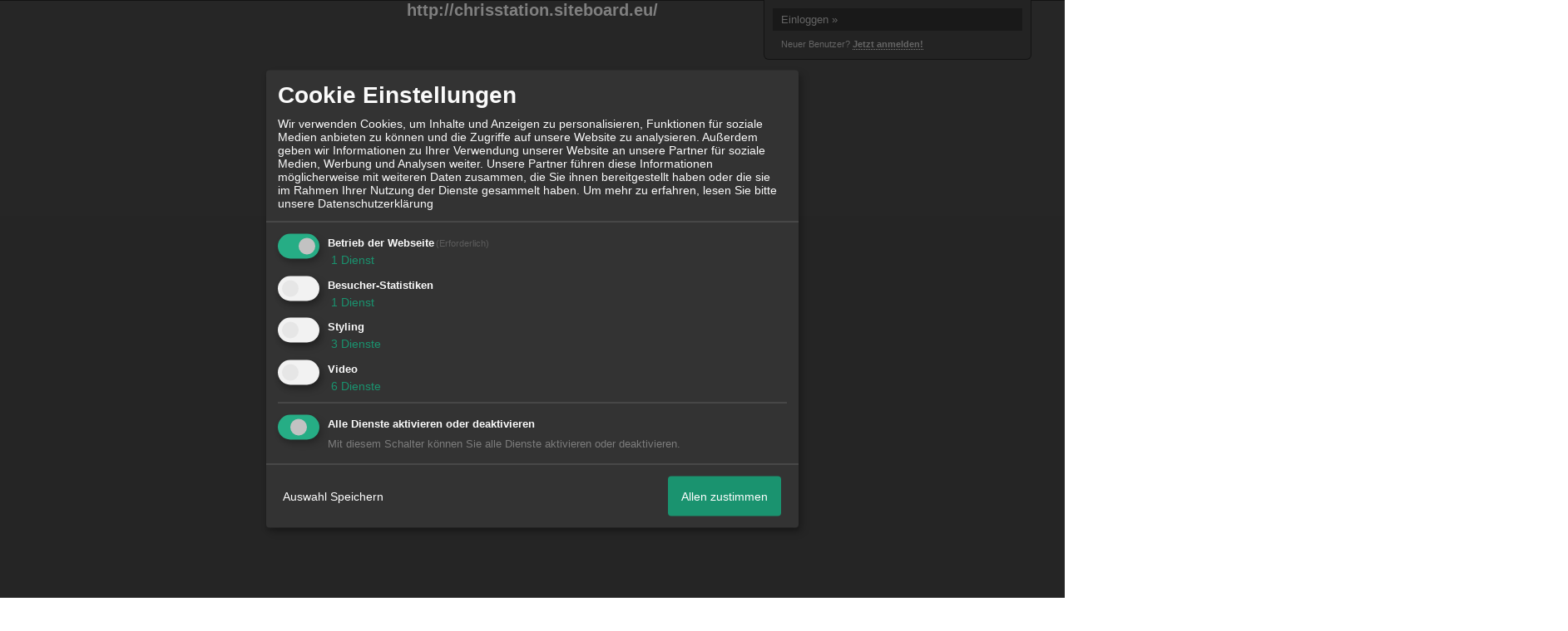

--- FILE ---
content_type: text/html; charset=iso-8859-1
request_url: http://chrisstation.siteboard.eu/f2081-ChrisStation-Part-Update-all-Mixes-Edit-Tracks-Reworks-Mashup-Remixes-Part.html
body_size: 16263
content:
<!DOCTYPE html>

<html xmlns="http://www.w3.org/1999/xhtml" xmlns:fb="http://www.facebook.com/2008/fbml" xml:lang="de" lang="de">
<head>

<meta property="xobor:tid" content="144"/>
<meta name="description" content="Trance • Uplifting Trance • Vocaltrance • Emotiontrance •  Hard Trance • Tech Trance • Balearic Trance • Progressive Trance • Psytrance • Tech Trance • Techno • Acid • Acid House • House • Electro • Dance • Live Set&acute;s • Radio&acute;s • Dj Set&acute;s • Mixe&acute;s" />

<meta charset="utf-8">
<meta http-equiv="Content-Style-Type" content="text/css" />
<meta name="robots" content="INDEX,FOLLOW" />
<link rel="stylesheet" type="text/css" href="style764-tglobal-144-global-1.css" />
<link rel="alternate" type="application/rss+xml" title="ChrisStation •  http://chrisstation.siteboard.eu/  •   PageForum for Mixe´s • Remixe´s • Edit´s • Mashup´s," href="feed/all.rss" />
<title>..&#128163;..ChrisStation----Part-3---- Update all Mixes - Edit Tracks - Reworks - Mashup - Remixes ----Part-3-----..&#128163;..</title>


<script type="text/javascript" src="//img.homepagemodules.de/ds/static/jquery/min/jquery-1.7.1.min.js"></script>

<script type="text/javascript" src="plugin764.js"></script>
<script>
var xobor_plugin_default_configs = {
libjs: {
jqueryui: '//img.homepagemodules.de/ds/static/jquery/ui/jquery-ui-1.8.5.custom.js'
},
libcss: {
jqueryui: '//img.homepagemodules.de/ds/static/jquery/css/ui-lightness/jquery-ui-1.8.5.custom.css'
}
};
</script>

<script type="text/Javascript" src="script764.js"></script>
<script type="text/Javascript" src="business764.js"></script>
<meta property="og:title" content="ChrisStation •  http://chrisstation.siteboard.eu/  •   PageForum for Mixe´s • Remixe´s • Edit´s • Mashup´s,"/> <meta property="og:type" content="article"/><meta property="og:image" content="https://img.homepagemodules.de/screens2/?width=440&height=320&scale=0.25&url=http://chrisstation.siteboard.eu/f2081-ChrisStation-Part-Update-all-Mixes-Edit-Tracks-Reworks-Mashup-Remixes-Part.html"/><link rel="image_src" href="https://img.homepagemodules.de/screens2/?width=440&height=320&scale=0.25&url=http://chrisstation.siteboard.eu/f2081-ChrisStation-Part-Update-all-Mixes-Edit-Tracks-Reworks-Mashup-Remixes-Part.html" /><meta property="og:url" content="http://chrisstation.siteboard.eu/f2081-ChrisStation-Part-Update-all-Mixes-Edit-Tracks-Reworks-Mashup-Remixes-Part.html"/><meta property="og:site_name" content="ChrisStation •  http://chrisstation.siteboard.eu/  •   PageForum for Mixe´s • Remixe´s • Edit´s • Mashup´s,"/>
            <script>  if(typeof(custom_klaro_services) === "undefined"){var custom_klaro_services = [];}</script> 
            <script type="text/javascript">var klaroCustom = {
getAnalyticsPlaceholder: function () {
switch (getLanguageCode()) {
case "de":
return '<div style="padding: 2em 0;" style="padding: 2em 0;" class="analytics-placeholder">Bitte <a href="" onclick="klaro.show(klaroConfig);return false;" style="text-decoration: underline;">aktivieren</a> Sie Cookies, um analytics zu erlauben.</div>';
case "en":
return '<div style="padding: 2em 0;" style="padding: 2em 0;" class="analytics-placeholder">Please <a href="" onclick="klaro.show(klaroConfig);return false;" style="text-decoration: underline;">activate</a> cookies to allow analytics.</div>';
case "fr":
return '<div style="padding: 2em 0;" class="analytics-placeholder">Please <a href="" onclick="klaro.show(klaroConfig);return false;" style="text-decoration: underline;">activate</a> cookies to allow analytics.</div>';
case "it":
return '<div style="padding: 2em 0;" class="analytics-placeholder">Please <a href="" onclick="klaro.show(klaroConfig);return false;" style="text-decoration: underline;">activate</a> cookies to allow analytics.</div>';
case "cn":
return '<div style="padding: 2em 0;" class="analytics-placeholder">Please <a href="" onclick="klaro.show(klaroConfig);return false;" style="text-decoration: underline;">activate</a> cookies to allow analytics.</div>';
case "zh":
return '<div style="padding: 2em 0;" class="analytics-placeholder">Please <a href="" onclick="klaro.show(klaroConfig);return false;" style="text-decoration: underline;">activate</a> cookies to allow analytics.</div>';
}
},
getVideoPlaceholder: function () {
switch (getLanguageCode()) {
case "de":
return '<div style="padding: 2em 0;" class="video-placeholder">Bitte <a href="" onclick="klaro.show(klaroConfig);return false;" style="text-decoration: underline;">aktivieren</a> Sie Cookies, um das Video anzuzeigen.</div>';
case "en":
return '<div style="padding: 2em 0;" class="video-placeholder">Please <a href="" onclick="klaro.show(klaroConfig);return false;" style="text-decoration: underline;">activate</a> cookies to show videos.</div>';
case "fr":
return '<div style="padding: 2em 0;" class="video-placeholder">Veuillez <a href="" onclick="klaro.show(klaroConfig);return false;" style="text-decoration: underline;">activer</a> les cookies pour voir la vidÃ©o.</div>';
case "it":
return '<div style="padding: 2em 0;" class="video-placeholder">Please <a href="" onclick="klaro.show(klaroConfig);return false;" style="text-decoration: underline;">activate</a> cookies to show videos.</div>';
case "cn":
return '<div style="padding: 2em 0;" class="video-placeholder">Please <a href="" onclick="klaro.show(klaroConfig);return false;" style="text-decoration: underline;">activate</a> cookies to show videos.</div>';
case "zh":
return '<div style="padding: 2em 0;" class="video-placeholder">Please <a href="" onclick="klaro.show(klaroConfig);return false;" style="text-decoration: underline;">activate</a> cookies to show videos.</div>';
}
},
getMapPlaceholder: function () {
switch (getLanguageCode()) {
case "de":
return '<div style="padding: 2em 0;" class="map-placeholder">Bitte <a href="" onclick="klaro.show(klaroConfig);return false;" style="text-decoration: underline;">aktivieren</a> Sie Cookies, um die Karte anzuzeigen.</div>';
case "en":
return '<div style="padding: 2em 0;" class="map-placeholder">Please <a href="" onclick="klaro.show(klaroConfig);return false;" style="text-decoration: underline;">activate</a> cookies to show the map.</div>';
case "fr":
return '<div style="padding: 2em 0;" class="map-placeholder">Veuillez <a href="" onclick="klaro.show(klaroConfig);return false;" style="text-decoration: underline;">activer</a> les cookies pour afficher la carte.</div>';
case "it":
return '<div style="padding: 2em 0;" class="map-placeholder">Please <a href="" onclick="klaro.show(klaroConfig);return false;" style="text-decoration: underline;">activate</a> cookies to show the map.</div>';
case "cn":
return '<div style="padding: 2em 0;" class="map-placeholder">Please <a href="" onclick="klaro.show(klaroConfig);return false;" style="text-decoration: underline;">activate</a> cookies to show the map.</div>';
case "zh":
return '<div style="padding: 2em 0;" class="map-placeholder">Please <a href="" onclick="klaro.show(klaroConfig);return false;" style="text-decoration: underline;">activate</a> cookies to show the map.</div>';
}
},
getRecaptchaPlaceholder: function () {
return '<div style="padding: 2em 0;" class="recaptcha-placeholder">Für die Anmeldung wird in diesem Forum Google reCAPTCHA benötigt. Bitte <a href="" onclick="klaro.show(klaroConfig);return false;" style="text-decoration: underline;">aktivieren</a> Sie Cookies, um das Captcha zu laden.</div>';
}
};
var partnerhtml = "Klicken Sie auf einen Partner-Link, um die jeweiligen Datenschutzinformationen zu öffnen<br>";
var consentvendors = [{"title":"Google","url":"https:\/\/www.google.com\/policies\/technologies\/partner-sites\/"},{"title":"Aarki","url":"http:\/\/corp.aarki.com\/privacy"},{"title":"Adacado","url":"https:\/\/www.adacado.com\/privacy-policy-april-25-2018\/"},{"title":"Adara Media","url":"https:\/\/adara.com\/2018\/04\/10\/adara-gdpr-faq\/"},{"title":"ADEX","url":"http:\/\/theadex.com"},{"title":"Adform","url":"https:\/\/site.adform.com\/uncategorized\/product-and-services-privacy-policy\/"},{"title":"Adikteev","url":"https:\/\/www.adikteev.com\/eu\/privacy\/"},{"title":"AdLedge","url":"https:\/\/adledge.com\/data-privacy\/"},{"title":"Adloox","url":"http:\/\/adloox.com\/disclaimer"},{"title":"Adludio","url":"https:\/\/www.adludio.com\/terms-conditions\/"},{"title":"AdMaxim","url":"http:\/\/www.admaxim.com\/admaxim-privacy-policy\/"},{"title":"Admedo","url":"https:\/\/www.admedo.com\/privacy-policy"},{"title":"Admetrics","url":"https:\/\/admetrics.io\/en\/privacy_policy\/"},{"title":"Adobe Advertising Cloud","url":"https:\/\/www.adobe.com\/privacy\/general-data-protection-regulation.html"},{"title":"AdTriba","url":"https:\/\/privacy.adtriba.com\/"},{"title":"advanced STORE GmbH","url":"https:\/\/www.ad4mat.com\/en\/privacy\/"},{"title":"Adventori","url":"https:\/\/www.adventori.com\/fr\/avec-nous\/mentions-legales\/"},{"title":"advolution.control","url":"http:\/\/advolution.de\/privacy.php"},{"title":"affilinet","url":"https:\/\/www.affili.net\/uk\/footeritem\/privacy-policy"},{"title":"Akamai","url":"http:\/\/www.akamai.com\/compliance\/privacy"},{"title":"Amazon","url":"https:\/\/www.amazon.co.uk\/gp\/help\/customer\/display.html?nodeId=201909010"},{"title":"Amobee","url":"https:\/\/www.amobee.com\/trust\/privacy-guidelines"},{"title":"Analights","url":"https:\/\/analights.com\/docs\/analights-consent-to-the-processing-of-personal-data-en.pdf"},{"title":"AppLovin Corp.","url":"https:\/\/www.applovin.com\/privacy"},{"title":"AppNexus (Xandr) Inc","url":"https:\/\/www.xandr.com\/privacy\/"},{"title":"Arrivalist","url":"https:\/\/www.arrivalist.com\/privacy#gdpr"},{"title":"AudienceProject","url":"https:\/\/privacy.audienceproject.com\/"},{"title":"Aunica","url":"https:\/\/aunica.com\/privacy-policy\/"},{"title":"Avocet","url":"http:\/\/avocet.io\/privacy-portal"},{"title":"Bannerflow","url":"https:\/\/www.bannerflow.com\/privacy"},{"title":"Batch Media","url":"https:\/\/theadex.com\/privacy-opt-out\/"},{"title":"BDSK Handels GmbH &amp; Co. KG","url":"https:\/\/www.xxxlutz.de\/c\/privacy"},{"title":"Beeswax","url":"https:\/\/www.beeswax.com\/privacy.html"},{"title":"Betgenius","url":"https:\/\/ssl.connextra.com\/resources\/Connextra\/privacy-policy\/index-v2.html"},{"title":"Blismedia","url":"https:\/\/blis.com\/privacy\/"},{"title":"Bombora","url":"http:\/\/bombora.com\/privacy"},{"title":"Booking.com","url":"https:\/\/www.booking.com\/content\/privacy.en-gb.html"},{"title":"C3 Metrics","url":"https:\/\/c3metrics.com\/privacy"},{"title":"Cablato","url":"https:\/\/cablato.com\/privacy-policy\/"},{"title":"Celtra","url":"https:\/\/www.celtra.com\/privacy-policy\/"},{"title":"Centro","url":"http:\/\/privacy.centro.net\/"},{"title":"Cint","url":"https:\/\/www.cint.com\/participant-privacy-notice\/"},{"title":"Clinch","url":"https:\/\/clinch.co\/pages\/privacy.html"},{"title":"Cloud Technologies","url":"http:\/\/green.erne.co\/assets\/PolicyCT.pdf"},{"title":"Cloudflare","url":"https:\/\/www.cloudflare.com\/security-policy\/"},{"title":"Commanders Act","url":"https:\/\/www.commandersact.com\/en\/privacy\/"},{"title":"comScore","url":"https:\/\/www.comscore.com\/About-comScore\/Privacy-Policy"},{"title":"Crimtan","url":"https:\/\/crimtan.com\/privacy-ctl\/"},{"title":"Criteo","url":"https:\/\/www.criteo.com\/privacy"},{"title":"CUBED","url":"http:\/\/cubed.ai\/privacy-policy\/gdpr\/"},{"title":"DataXu","url":"https:\/\/docs.roku.com\/published\/userprivacypolicy\/en\/gb"},{"title":"Delta Projects","url":"http:\/\/www.deltaprojects.com\/data-collection-policy\/"},{"title":"Demandbase","url":"https:\/\/www.demandbase.com\/privacy-policy\/"},{"title":"DENTSU","url":"http:\/\/www.dentsu.co.jp\/terms\/data_policy.html"},{"title":"Dentsu Aegis Network","url":"http:\/\/www.dentsu.com\/termsofuse\/data_policy.html"},{"title":"Digiseg","url":"http:\/\/www.digiseg.io\/GDPR\/"},{"title":"DMA Institute","url":"https:\/\/www.dma-institute.com\/privacy-compliancy\/"},{"title":"DoubleVerify","url":"https:\/\/www.doubleverify.com\/privacy\/"},{"title":"Dstillery","url":"https:\/\/dstillery.com\/privacy-policy\/"},{"title":"Dynata","url":"https:\/\/www.opinionoutpost.co.uk\/en-gb\/policies\/privacy"},{"title":"EASYmedia","url":"https:\/\/www.rvty.net\/gdpr"},{"title":"eBay","url":"https:\/\/www.ebay.com\/help\/policies\/member-behaviour-policies\/user-privacy-notice-privacy-policy?id=4260#section12"},{"title":"ebuilders","url":"https:\/\/www.mediamonks.com\/privacy-notice"},{"title":"Effinity","url":"https:\/\/www.effiliation.com\/politique-confidentialite.html"},{"title":"emetriq","url":"https:\/\/www.emetriq.com\/datenschutz\/"},{"title":"Ensighten","url":"https:\/\/www.ensighten.com\/privacy-policy\/"},{"title":"Epsilon","url":"https:\/\/www.conversantmedia.eu\/legal\/privacy-policy"},{"title":"Essens","url":"https:\/\/essens.no\/privacy-policy\/"},{"title":"Evidon","url":"https:\/\/www.crownpeak.com\/privacy"},{"title":"Exactag","url":"https:\/\/www.exactag.com\/en\/data-privacy"},{"title":"Exponential","url":"http:\/\/exponential.com\/privacy\/"},{"title":"Facebook","url":"https:\/\/www.facebook.com\/about\/privacy\/update"},{"title":"Flashtalking","url":"http:\/\/www.flashtalking.com\/first-party-ad-serving\/"},{"title":"Fractional Media","url":"https:\/\/www.fractionalmedia.com\/privacy-policy"},{"title":"FUSIO BY S4M","url":"http:\/\/www.s4m.io\/privacy-policy\/"},{"title":"Gemius","url":"https:\/\/www.gemius.com\/cookie-policy.html"},{"title":"GfK","url":"https:\/\/sensic.net\/"},{"title":"GP One","url":"http:\/\/www.gsi-one.org\/templates\/gsi\/en\/files\/privacy_policy.pdf"},{"title":"GroupM","url":"https:\/\/www.greenhousegroup.com\/nl\/privacy-statement"},{"title":"gskinner","url":"https:\/\/createjs.com\/legal\/privacy.html"},{"title":"Haensel AMS","url":"https:\/\/haensel-ams.com\/data-privacy\/"},{"title":"Havas Media France - DBi","url":"https:\/\/www.havasgroup.com\/data-protection-policy\/"},{"title":"hurra.com","url":"http:\/\/www.hurra.com\/impressum"},{"title":"IBM","url":"https:\/\/www.ibm.com\/customer-engagement\/digital-marketing\/gdpr"},{"title":"Ignition One","url":"https:\/\/www.ignitionone.com\/privacy-policy\/gdpr-subject-access-requests\/"},{"title":"Impact","url":"https:\/\/impact.com\/privacy-policy\/"},{"title":"Index Exchange","url":"http:\/\/www.indexexchange.com\/privacy\/"},{"title":"Infectious Media","url":"https:\/\/impressiondesk.com\/"},{"title":"Innovid","url":"http:\/\/www.innovid.com\/privacy-policy"},{"title":"Integral Ad Science","url":"http:\/\/www.integralads.com\/privacy-policy"},{"title":"intelliAd","url":"https:\/\/www.intelliad.de\/datenschutz"},{"title":"Interpublic Group","url":"https:\/\/www.interpublic.com\/privacy-notice"},{"title":"IPONWEB","url":"http:\/\/www.bidswitch.com\/privacy-policy\/"},{"title":"Jivox","url":"http:\/\/www.jivox.com\/privacy\/"},{"title":"Kantar","url":"https:\/\/www.kantarmedia.com\/global\/privacy-statement"},{"title":"Kochava","url":"https:\/\/www.kochava.com\/support-privacy\/"},{"title":"LifeStreet","url":"http:\/\/www.lifestreet.com\/privacy"},{"title":"Liftoff","url":"https:\/\/liftoff.io\/privacy-policy\/"},{"title":"LiveRamp","url":"https:\/\/liveramp.com\/service-privacy-policy\/"},{"title":"Localsensor","url":"https:\/\/www.localsensor.com\/privacy.html"},{"title":"LoopMe","url":"https:\/\/loopme.com\/privacy\/"},{"title":"Lotame","url":"https:\/\/www.lotame.com\/about-lotame\/privacy\/"},{"title":"Macromill group","url":"https:\/\/www.metrixlab.com\/privacy-statement\/"},{"title":"MainADV","url":"http:\/\/www.mainad.com\/privacy-policy"},{"title":"Manage.com","url":"https:\/\/www.manage.com\/privacy-policy\/"},{"title":"Marketing Science Consulting Group, Inc.","url":"http:\/\/mktsci.com\/privacy_policy.htm"},{"title":"MediaMath","url":"http:\/\/www.mediamath.com\/privacy-policy\/"},{"title":"Meetrics","url":"https:\/\/www.meetrics.com\/en\/data-privacy\/"},{"title":"MindTake Research","url":"https:\/\/www.mindtake.com\/en\/reppublika-privacy-policy"},{"title":"Mobitrans","url":"http:\/\/www.mobitrans.net\/privacy-policy\/"},{"title":"Mobpro","url":"http:\/\/mobpro.com\/privacy.html"},{"title":"Moloco Ads","url":"http:\/\/www.molocoads.com\/private-policy.html"},{"title":"MSI-ACI","url":"http:\/\/site.msi-aci.com\/Home\/FlexTrackPrivacy"},{"title":"Nano Interactive","url":"http:\/\/www.nanointeractive.com\/privacy"},{"title":"Navegg","url":"https:\/\/www.navegg.com\/en\/privacy-policy\/"},{"title":"Neodata Group","url":"https:\/\/www.neodatagroup.com\/en\/security-policy"},{"title":"NEORY GmbH","url":"https:\/\/www.neory.com\/privacy.html"},{"title":"Netflix","url":"http:\/\/www.netflix.com\/google-3PAS-info"},{"title":"Netquest","url":"https:\/\/www.nicequest.com\/us\/privacy"},{"title":"Neural.ONE","url":"https:\/\/web.neural.one\/privacy-policy\/"},{"title":"Neustar","url":"https:\/\/www.home.neustar\/privacy"},{"title":"NextRoll, Inc.","url":"https:\/\/www.nextroll.com\/privacy"},{"title":"Nielsen","url":"https:\/\/www.nielsen.com\/us\/en\/legal\/privacy-statement\/digital-measurement\/"},{"title":"numberly","url":"https:\/\/numberly.com\/en\/privacy\/"},{"title":"Objective Partners","url":"https:\/\/www.objectivepartners.com\/cookie-policy-and-privacy-statement\/"},{"title":"Omnicom Media Group","url":"https:\/\/www.omnicommediagroup.com\/disclaimer.htm"},{"title":"On Device Research","url":"https:\/\/ondeviceresearch.com\/GDPR"},{"title":"OneTag","url":"https:\/\/www.onetag.net\/privacy\/"},{"title":"OpenX Technologies","url":"https:\/\/www.openx.com\/legal\/privacy-policy\/"},{"title":"Optomaton","url":"http:\/\/optomaton.com\/privacy.html"},{"title":"Oracle Data Cloud","url":"https:\/\/www.oracle.com\/legal\/privacy\/marketing-cloud-data-cloud-privacy-policy.html"},{"title":"OTTO","url":"https:\/\/www.otto.de\/shoppages\/service\/datenschutz"},{"title":"PERMODO","url":"http:\/\/permodo.com\/de\/privacy.html"},{"title":"Pixalate","url":"http:\/\/www.pixalate.com\/privacypolicy\/"},{"title":"Platform161","url":"https:\/\/platform161.com\/cookie-and-privacy-policy\/"},{"title":"Protected Media","url":"http:\/\/www.protected.media\/privacy-policy\/"},{"title":"Publicis Media","url":"https:\/\/www.publicismedia.de\/datenschutz\/"},{"title":"PubMatic","url":"https:\/\/pubmatic.com\/legal\/privacy-policy\/"},{"title":"PulsePoint","url":"https:\/\/www.pulsepoint.com\/privacy-policy"},{"title":"Quantcast","url":"https:\/\/www.quantcast.com\/privacy\/"},{"title":"Rackspace","url":"http:\/\/www.rackspace.com\/gdpr"},{"title":"Rakuten Marketing","url":"https:\/\/rakutenadvertising.com\/legal-notices\/services-privacy-policy\/"},{"title":"Relay42","url":"https:\/\/relay42.com\/privacy"},{"title":"Remerge","url":"http:\/\/remerge.io\/privacy-policy.html"},{"title":"Resolution Media","url":"https:\/\/www.nonstoppartner.net"},{"title":"Resonate","url":"https:\/\/www.resonate.com\/privacy-policy\/"},{"title":"RevJet","url":"https:\/\/www.revjet.com\/privacy"},{"title":"Roq.ad","url":"https:\/\/www.roq.ad\/privacy-policy"},{"title":"RTB House","url":"https:\/\/www.rtbhouse.com\/privacy-center\/services-privacy-policy\/"},{"title":"Rubicon Project","url":"https:\/\/rubiconproject.com\/rubicon-project-advertising-technology-privacy-policy\/"},{"title":"Salesforce DMP","url":"https:\/\/www.salesforce.com\/company\/privacy\/"},{"title":"Scenestealer","url":"https:\/\/scenestealer.co.uk\/privacy-policy\/"},{"title":"Scoota","url":"https:\/\/www.scoota.com\/privacy"},{"title":"Seenthis","url":"https:\/\/seenthis.co\/privacy-notice-2018-04-18.pdf"},{"title":"Semasio GmbH","url":"https:\/\/www.semasio.com\/privacy"},{"title":"SFR","url":"http:\/\/www.sfr.fr\/securite-confidentialite.html"},{"title":"Sift Media","url":"https:\/\/www.sift.co\/privacy"},{"title":"Simpli.fi","url":"https:\/\/simpli.fi\/simpli-fi-services-privacy-policy\/"},{"title":"Sizmek","url":"https:\/\/www.sizmek.com\/privacy-policy\/"},{"title":"Smaato","url":"https:\/\/www.smaato.com\/privacy\/"},{"title":"Smadex","url":"http:\/\/smadex.com\/end-user-privacy-policy\/"},{"title":"Smart","url":"http:\/\/smartadserver.com\/company\/privacy-policy\/"},{"title":"Smartology","url":"https:\/\/www.smartology.net\/privacy-policy\/"},{"title":"Sojern","url":"https:\/\/www.sojern.com\/privacy\/product-privacy-policy\/"},{"title":"Solocal","url":"https:\/\/client.adhslx.com\/privacy.html"},{"title":"Sovrn","url":"https:\/\/www.sovrn.com\/privacy-policy\/"},{"title":"Spotad","url":"http:\/\/www.spotad.co\/privacy-policy\/"},{"title":"SpotX","url":"https:\/\/www.spotx.tv\/privacy-policy\/"},{"title":"STR\u00d6ER SSP GmbH","url":"https:\/\/www.stroeer.de\/fileadmin\/de\/Konvergenz_und_Konzepte\/Daten_und_Technologien\/Stroeer_SSP\/Downloads\/Datenschutz_Stroeer_SSP.pdf"},{"title":"TabMo","url":"http:\/\/static.tabmo.io.s3.amazonaws.com\/privacy-policy\/index.html"},{"title":"Taboola","url":"https:\/\/www.taboola.com\/privacy-policy"},{"title":"TACTIC\u2122 Real-Time Marketing","url":"http:\/\/tacticrealtime.com\/privacy\/"},{"title":"Teads","url":"https:\/\/teads.tv\/privacy-policy\/"},{"title":"TEEMO","url":"https:\/\/teemo.co\/fr\/confidentialite\/"},{"title":"The Trade Desk","url":"https:\/\/www.thetradedesk.com\/general\/privacy-policy"},{"title":"Tradedoubler AB","url":"http:\/\/www.tradedoubler.com\/en\/privacy-policy\/"},{"title":"travel audience \u2013 An Amadeus Company","url":"https:\/\/travelaudience.com\/product-privacy-policy\/"},{"title":"Travel Data Collective","url":"https:\/\/www.yieldr.com\/privacy\/"},{"title":"TreSensa","url":"http:\/\/tresensa.com\/eu-privacy\/index.html"},{"title":"TripleLift","url":"https:\/\/triplelift.com\/privacy\/"},{"title":"TruEffect","url":"https:\/\/trueffect.com\/privacy-policy\/"},{"title":"TrustArc","url":"https:\/\/www.trustarc.com\/privacy-policy\/"},{"title":"UnrulyX","url":"https:\/\/unruly.co\/legal\/gdpr\/"},{"title":"usemax (Emego GmbH)","url":"http:\/\/www.usemax.de\/?l=privacy"},{"title":"Verizon Media","url":"https:\/\/www.verizonmedia.com\/policies\/ie\/en\/verizonmedia\/privacy\/index.html"},{"title":"Videology","url":"https:\/\/videologygroup.com\/en\/privacy-policy\/"},{"title":"Vimeo","url":"https:\/\/vimeo.com\/cookie_policy"},{"title":"Virtual Minds","url":"https:\/\/virtualminds.de\/datenschutz\/"},{"title":"Vodafone GmbH","url":"https:\/\/www.vodafone.de\/unternehmen\/datenschutz-privatsphaere.html"},{"title":"Waystack","url":"https:\/\/www.wayfair.com\/customerservice\/general_info.php#privacy"},{"title":"Weborama","url":"https:\/\/weborama.com\/en\/weborama-privacy-commitment\/"},{"title":"White Ops","url":"https:\/\/www.whiteops.com\/privacy"},{"title":"Widespace","url":"https:\/\/www.widespace.com\/legal\/privacy-policy-notice\/"},{"title":"Wizaly","url":"https:\/\/www.wizaly.com\/terms-of-use#privacy-policy"},{"title":"ZMS","url":"https:\/\/zms.zalando.com\/#"}];
var klaro_init_done = 0;
var klaro_init_counter = 0;
for(i in consentvendors){
var v = consentvendors[i];
var vlink = "<a href='"+v.url+"' target='_blank'>"+v.title+"</a>";
partnerhtml = partnerhtml + "\n" + vlink;
}

var klaroConfig = {
version: 1,
elementID: 'klaro',
cookieName: 'xobklaro',
cookieExpiresAfterDays: 365,
htmlTexts: true,
hideDeclineAll : true,
privacyPolicy: './datenschutz.html',
poweredBy: 'https://www.xobor.de',
disablePoweredBy: true,
default: false,
mustConsent: 1,
lang: 'de',
acceptAll: true,
close: "schließen",
translations: {
de: {
acceptSelected: 'Auswahl Speichern',
acceptAll: 'Allen zustimmen',
declineAll: 'Alle Dienste aktivieren oder deaktivieren',
app: {
toggleAll: {
title: 'Alle aktivieren / deaktivieren',
description: 'Nutzen Sie diesen Schalter um alle optionalen Anwendungen entweder zu aktivieren, oder wieder zu deaktivieren'
}
},
consentModal: {
title : "Cookie Einstellungen",
description: 'Wir verwenden Cookies, um Inhalte und Anzeigen zu personalisieren, Funktionen für soziale Medien anbieten zu können und die Zugriffe auf unsere Website zu analysieren. Außerdem geben wir Informationen zu Ihrer Verwendung unserer Website an unsere Partner für soziale Medien, Werbung und Analysen weiter. Unsere Partner führen diese Informationen möglicherweise mit weiteren Daten zusammen, die Sie ihnen bereitgestellt haben oder die sie im Rahmen Ihrer Nutzung der Dienste gesammelt haben.',
privacyPolicy: {
text: 'Weitere Informationen finden Sie in unseren <a href="./datenschutz.html">Datenschutzbestimmungen</a>',
name: "Datenschutzerklärung"
},
},
consentNotice: {
changeDescription: "Seit Ihrem letzten Besuch gab es Änderungen, bitte erneuern Sie Ihre Zustimmung.",
description: "Hallo! Könnten wir bitte einige zusätzliche Dienste für {purposes} aktivieren? Sie können Ihre Zustimmung später jederzeit ändern oder zurückziehen.",
imprint: {
name: "Impressum"
},
learnMore: "Lassen Sie mich wählen",
privacyPolicy: {
name: "Datenschutzerklärung"
},
testing: "Testmodus!"
},
contextualConsent: {
acceptAlways: "Immer",
acceptOnce: "Ja",
description: "Möchten Sie von {title} bereitgestellte externe Inhalte laden?"
},
decline: "Ich lehne ab",
ok: "Das ist ok",
poweredBy: 'Konfiguration ansehen',
privacyPolicy: {
name: "Datenschutzerklärung",
text: "Um mehr zu erfahren, lesen Sie bitte unsere Datenschutzerklärung"
},
purposeItem: {
service: "Dienst",
services: "Dienste"
},
required: {
title: 'Erforderlich',
description: 'Für den Betrieb der Webseite erforderliche Cookies (z.B. für den Login)'
},
googleanalytics: {
title: 'Google Analytics',
description: 'Analyisiert die Webseitennutzung und Statistiken (anonymisiert).',
},
matomo: {
title: 'Matomo Analytics',
description: 'Analyisiert die Webseitennutzung und Statistiken (anonymisiert, lokal gehostet).',
},
video: {
description: 'Eingebettete Videos abspielen (daylimotion/vimeo/youtube)',
},
facebook: {
description: 'Facebook Like Api',
},
twitter: {
description: 'X widget integration',
},
googlemaps: {
title: 'Google Maps',
description: 'Eingebettete Karten von Google anzeigen',
},
gfonts: {
title: 'Google Web Fonts',
description: 'Schriftarten von Google laden.',
},
purposes: {
required: 'Betrieb der Webseite',
analytics: 'Besucher-Statistiken',
security: 'Sicherheit',
advertising: 'Anzeigen von Werbung',
styling: 'Styling',
video: 'Video',
googlemaps: 'Google Maps',
},
ebay : {
description: 'Ebay Links mit Produktinformationen versehen',
},
amazon : {
description: 'Amazon Links mit Produktinformationen versehen',
},
recaptcha : {
'title' : 'Google reCAPTCHA',
'description' : 'Sie bestätigen und nehmen zur Kenntnis, dass die Funktionsweise der reCAPTCHA API darauf beruht, dass Hardware- und Softwareinformationen, z. B. Geräte- und Anwendungsdaten, erhoben und zu Analysezwecken an Google gesendet werden',
},
save: "Speichern",
service: {
disableAll: {
description: "Mit diesem Schalter können Sie alle Dienste aktivieren oder deaktivieren.",
title: "Alle Dienste aktivieren oder deaktivieren"
},
optOut: {
description: "Diese Dienste werden standardmäßig geladen (Sie können sich jedoch abmelden)",
title: "(Opt-out)"
},
purpose: "Dienst",
purposes: "Dienste",
required: {
description: "Für den Betrieb der Webseite erforderliche Cookies (z.B. für den Login)",
title: "(Erforderlich)"
}
}
},
},
// This is a list of third-party apps that Klaro will manage for you.
services: [
// The apps will appear in the modal in the same order as defined here.
{
name: 'required',
purposes: ['required'],
default: true,
required: true
},

{
name: 'googleanalytics',
purposes: ['analytics'],
callback: function (consent, app) {
if (consent === true) {
/* Load Analytics */
} else {
/* Block Analytics */
}
}
},

{
name: 'twitter',
purposes: ['styling'],
callback: function(consent, service) {
// This is an example callback function.
if(consent == "true"){
try{initTwitterApi();}catch(e){}
}
},
},

{
name: 'facebook',
purposes: ['styling'],
callback: function(consent, service) {
// This is an example callback function.
},
},

{
name: 'youtube',
title: 'Youtube',
purposes: ['video'],
callback: function (consent, app) {
if (consent === true) {
var el = document.getElementsByClassName('youtube-placeholder');
for (var i = 0; i < el.length; i++) {
(el[i].style.display = 'none');
}
var el = document.getElementsByClassName('youtube-hidden');
for (var i = 0; i < el.length; i++) {
(el[i].style.display = 'block');
}
}
},
},
{
name: 'googlevideo',
title: 'googlevideo',
purposes: ['video'],
callback: function (consent, app) {
if (consent === true) {
var el = document.getElementsByClassName('googlevideo-placeholder');
for (var i = 0; i < el.length; i++) {
(el[i].style.display = 'none');
}
var el = document.getElementsByClassName('googlevideo-hidden');
for (var i = 0; i < el.length; i++) {
(el[i].style.display = 'block');
}
}
}
},
{
name: 'vimeo',
title: 'vimeo',
purposes: ['video'],
callback: function (consent, app) {
if (consent === true) {
var el = document.getElementsByClassName('vimeo-placeholder');
for (var i = 0; i < el.length; i++) {
(el[i].style.display = 'none');
}
var el = document.getElementsByClassName('vimeo-hidden');
for (var i = 0; i < el.length; i++) {
(el[i].style.display = 'block');
}
}
}
},
{
name: 'dailymotion',
title: 'dailymotion',
purposes: ['video'],
callback: function (consent, app) {
if (consent === true) {
var el = document.getElementsByClassName('dailymotion-placeholder');
for (var i = 0; i < el.length; i++) {
(el[i].style.display = 'none');
}
var el = document.getElementsByClassName('dailymotion-hidden');
for (var i = 0; i < el.length; i++) {
(el[i].style.display = 'block');
}
}
}
},
{
name: 'myvideo',
title: 'myvideo',
purposes: ['video'],
callback: function (consent, app) {
if (consent === true) {
var el = document.getElementsByClassName('myvideo-placeholder');
for (var i = 0; i < el.length; i++) {
(el[i].style.display = 'none');
}
var el = document.getElementsByClassName('myvideo-hidden');
for (var i = 0; i < el.length; i++) {
(el[i].style.display = 'block');
}
}
}
},
{
name: 'clipfish',
title: 'clipfish',
purposes: ['video'],
callback: function (consent, app) {
if (consent === true) {
var el = document.getElementsByClassName('clipfish-placeholder');
for (var i = 0; i < el.length; i++) {
(el[i].style.display = 'none');
}
var el = document.getElementsByClassName('clipfish-hidden');
for (var i = 0; i < el.length; i++) {
(el[i].style.display = 'block');
}
}
}
},

{
name: 'googlemaps',
purposes: ['styling'],
callback: function (consent, app) {
/*
if (consent === true) {
var el = document.getElementsByClassName('map-placeholder');
for (var i = 0; i < el.length; i++) {
(el[i].style.display = 'none');
}
var el = document.getElementsByClassName('map-hidden');
for (var i = 0; i < el.length; i++) {
(el[i].style.display = 'block');
}
}*/
}
},

],
callback: function(consent, service) {
if(consent == true){
/*console.log('User consent for service ' + service.name + ' given');*/
}
if(!klaro_init_done){
klaro_init_counter++;
if(service.name == "personalizedads"){
var npa = (consent == true) ? "0" : "1";
(adsbygoogle = window.adsbygoogle || []).requestNonPersonalizedAds = npa;
(adsbygoogle = window.adsbygoogle || []).pauseAdRequests=0;
}

if(service.name == "googleanalytics"){
if(consent == true) {
var _gaq = _gaq || [];
_gaq.push(['_setAccount', 'UA-1183247-10']);
_gaq.push(['_setDomainName', 'none']);
_gaq.push(['_setAllowLinker', true]);
_gaq.push(['_gat._anonymizeIp']);
_gaq.push(['_gat._forceSSL']);
_gaq.push(['_setCustomVar',2,'template','144',2]);
_gaq.push(['_trackPageview']);
try {
if (FB && FB.Event && FB.Event.subscribe) {
FB.Event.subscribe('edge.create', function(targetUrl) {
_gaq.push(['_trackSocial', 'facebook', 'like', targetUrl]);
});
}
} catch(e) {}
(function() {
var ga = document.createElement('script'); ga.type = 'text/javascript'; ga.async = true;
ga.src = 'https://ssl.google-analytics.com/ga.js';
var s = document.getElementsByTagName('script')[0]; s.parentNode.insertBefore(ga, s);
})();
}
}

if(klaro_init_counter == klaroConfig.services.length){
klaro_init_done = true;
console.log('Klaro init done');
}
}
},
};
getLanguageCode = function () {
return "de"
};
klaroConfig.lang = getLanguageCode();
var klaroWatcher = {
'update' : function(obj, name, data){
if(name === "saveConsents"){
console.log("UPDATE",obj, name, data);
var pads = 0
try{pads = data.consents.personalizedads;}catch(e){}
$.post("/ajax/handler.php?method=updateconsent",{'consents':data.consents,'personalizedads':pads},function(res){console.log(res)});
}
}
};
</script>
            <script type="text/javascript" src="js/cookieconsent.js?764"></script>            
            <style>#klaroAdPartners a{display:block;}.cm-footer-buttons .cm-btn{background: none !important;} .cm-footer-buttons .cm-btn-accept-all{background-color: #1a936f !important; padding: 1rem !important;    background-color: var(--green1, #1a936f) !important;}.cookie-modal li{float:none !important;}</style>
</head>
<body >
<!-- Load Facebook SDK for JavaScript -->
<div id="fb-root"></div>
<script type="text/plain" data-type="text/javascript" data-name="facebook">
window.fbAsyncInit = function() {
FB.init({

xfbml : true,
version : 'v2.7'
});
};
(function(d, s, id){
var js, fjs = d.getElementsByTagName(s)[0];
if (d.getElementById(id)) {return;}
js = d.createElement(s); js.id = id;
js.src = "//connect.facebook.net/de_DE/sdk.js";
fjs.parentNode.insertBefore(js, fjs);
}(document, 'script', 'facebook-jssdk'));
</script>
<style>.fb_iframe_widget_lift{z-index:1000 !important;}</style>

<div class="wrap" id="obere_leiste">

<div class="topnavigation_wrap">
</div>

<div class="header">

<div class="login_box">
<a href="./login.php?goto=%2Ff2081-ChrisStation-Part-Update-all-Mixes-Edit-Tracks-Reworks-Mashup-Remixes-Part.html" class="header_login">Einloggen »</a>
<div style="margin-top: 6px; margin-left: 10px;"><small style="font-size: 11px !important;">Neuer Benutzer? <a href="./anmeldung.php?goto=%2Ff2081-ChrisStation-Part-Update-all-Mixes-Edit-Tracks-Reworks-Mashup-Remixes-Part.html"><strong>Jetzt anmelden!</strong></a></small></div>
</div>
<div class="spacer">
<div class="usercontent">

<div id="forumlogo">
<div class="logotext"><h2>http://chrisstation.siteboard.eu/</h2></div>
</div>
<style>
#thelogo{padding:5px;vertical-align: middle;} #forumlogo{text-align:center; max-width:; margin:0px 5px;} .logotext{vertical-align: middle;}
.logotext{display:inline-block;}
</style>
<iframe width="1885" height="1100" src="https://www.youtube.com/embed/H9z9u66exZY" frameborder="0" allow="accelerometer; autoplay; clipboard-write; encrypted-media; gyroscope; picture-in-picture" allowfullscreen></iframe>



<iframe width="1885" height="680" src="https://www.youtube.com/embed/Zbit6cFVOaw?start=38" frameborder="0" allow="accelerometer; autoplay; encrypted-media; gyroscope; picture-in-picture" allowfullscreen></iframe>



<iframe width="1885" height="315" src="https://www.youtube.com/embed/zR8LVZr2NXk" frameborder="0" allowfullscreen></iframe>

<iframe width="1885" height="1100" src="https://www.youtube.com/embed/gKBU3DFHRm4" frameborder="0" allow="accelerometer; autoplay; encrypted-media; gyroscope; picture-in-picture" allowfullscreen></iframe>

<iframe scrolling="no" id="hearthis_at_track_3014239" width="99%" height="150" src="https://hearthis.at/embed/3014239/transparent_black/?hcolor=&color=&style=2&block_size=2&block_space=1&background=1&waveform=0&cover=0&autoplay=0&css=" frameborder="0" allowtransparency></iframe>

<iframe scrolling="no" id="hearthis_at_track_2966451" width="99%" height="150" src="https://hearthis.at/embed/2966451/transparent_black/?hcolor=&color=&style=2&block_size=2&block_space=1&background=1&waveform=0&cover=0&autoplay=0&css=" frameborder="0" allowtransparency></iframe>

<iframe scrolling="no" id="hearthis_at_track_3759393" width="99%" height="150" src="https://hearthis.at/embed/3759393/transparent_black/?hcolor=&color=&style=2&block_size=2&block_space=1&background=1&waveform=0&cover=0&autoplay=0&css=" frameborder="0" allowtransparency></iframe>

<iframe width="1885" height="950" src="https://www.youtube.com/embed/NITPt7UbKfE" frameborder="0" allow="accelerometer; autoplay; encrypted-media; gyroscope; picture-in-picture" allowfullscreen></iframe>

<iframe scrolling="no" id="hearthis_at_track_3011488" width="99%" height="150" src="https://hearthis.at/embed/3011488/transparent_black/?hcolor=&color=&style=2&block_size=2&block_space=1&background=1&waveform=0&cover=0&autoplay=0&css=" frameborder="0" allowtransparency></iframe>

<iframe scrolling="no" id="hearthis_at_track_5162790" width="99%" height="150" src="https://app.hearthis.at/embed/5162790/transparent_black/?hcolor=&color=&style=2&block_size=2&block_space=1&background=1&waveform=0&cover=0&autoplay=0&css=" frameborder="0" allowtransparency></iframe>

<iframe width="1885" height="1000" src="https://www.youtube.com/embed/rYXrx5fPK9g?start=1928" frameborder="0" allow="accelerometer; autoplay; encrypted-media; gyroscope; picture-in-picture" allowfullscreen></iframe>

<iframe scrolling="no" id="hearthis_at_track_4244931" width="99%" height="150" src="https://hearthis.at/embed/4244931/transparent_black/?hcolor=&color=&style=2&block_size=2&block_space=1&background=1&waveform=0&cover=0&autoplay=0&css=" frameborder="0" allowtransparency></iframe>

<iframe scrolling="no" id="hearthis_at_track_4219216" width="99%" height="150" src="https://hearthis.at/embed/4219216/transparent_black/?hcolor=&color=&style=2&block_size=2&block_space=1&background=1&waveform=0&cover=0&autoplay=0&css=" frameborder="0" allowtransparency></iframe>

<iframe scrolling="no" id="hearthis_at_track_5454887" width="99%" height="150" src="https://app.hearthis.at/embed/5454887/transparent_black/?hcolor=&color=&style=2&block_size=2&block_space=1&background=1&waveform=0&cover=0&autoplay=0&css=" frameborder="0" allowtransparency></iframe>

<iframe scrolling="no" id="hearthis_at_track_11623599" width="99%" height="150" src="https://app.hearthis.at/embed/11623599/transparent_black/?hcolor=&color=&style=2&block_size=2&block_space=1&background=1&waveform=0&cover=0&autoplay=0&css=" frameborder="0" allowtransparency></iframe>

<iframe scrolling="no" id="hearthis_at_track_5933783" width="99%" height="150" src="https://app.hearthis.at/embed/5933783/transparent_black/?hcolor=&color=&style=2&block_size=2&block_space=1&background=1&waveform=0&cover=0&autoplay=0&css=" frameborder="0" allowtransparency></iframe>

</div>
<div id="navigation" class="navigation_wrap">
<ul class="navigation">


<li id="link_index" class="menu_item" style="padding:0px 0px;" >
<a href="./" >

<span style="padding:0px 6px;">Forum Übersicht</span>
</a>
</li>

<li id="link_login" class="menu_item" style="padding:0px 0px;" >
<a href="login.php" >

<span style="padding:0px 6px;">Login</span>
</a>
</li>

<li id="link_register" class="menu_item" style="padding:0px 0px;" >
<a href="anmeldung.php" >

<span style="padding:0px 6px;">Registrieren</span>
</a>
</li>

<li id="link_blog" class="menu_item" style="padding:0px 0px;" >
<a href="blog.html" >

<span style="padding:0px 6px;">Forums-Blog</span>
</a>
</li>

<li id="link_calendar" class="menu_item" style="padding:0px 0px;" >
<a href="calendar.php" >

<span style="padding:0px 6px;">Kalender</span>
</a>

</li>

<li class="searchli">
<form method="get" id="hpmsearchform" action="./search.php" name="hpmsearchform">
<table>
<tr>
<td style="width: 105px; vertical-align: middle;">
<input type="hidden" name="zeit" value="9999" />
<input type="hidden" name="s" value="2" />
<input type="hidden" name="forum" value="0" />
<input type="text" value="Suche..." onfocus="if(this.value == 'Suche...'){this.value='';}" onblur="if(this.value == ''){this.value='Suche...';}" id="search" name="suchen" style="width: 100px;" />
</td>
<td style="vertical-align: middle; padding-left: 5px;">
<input type="submit" value="" id='headerSearchSubmit' />
</td>
</tr>
</table>
</form>
</li>
</ul>
<div class="clear"></div>
</div>
</div>
<div class="clear"></div>
</div>
<script type="text/javascript">
shownews = false;
outnews = false;
$('#search').click(function() {
if($(this).val() == 'Suche...') {$(this).val('');}})
.blur(function() {
if($(this).val() == '') {$(this).val('Suche...');}});
function newsblink() {
$el_list = $('.blinker');
$.each($el_list, function(index, value) {
if($(this).css('visibility') == 'visible')
{$(this).css('visibility', 'hidden'); }
else
{ $(this).css('visibility', 'visible'); }
});
}
var topnavHeight = $('#topnavigation-ul').outerHeight();
topnavHeight = topnavHeight + 2;
topnavHeight = topnavHeight + 'px'

$('#global-news-box-wrap').css('top', topnavHeight);
$('#global-news-li, #global-news-box-wrap').mouseenter(function() {
try {clearTimeout(linkout);} catch(err) {}
if(!shownews) { $('#global-news-box-wrap').fadeIn(400); shownews = true;}
else { $('#global-news-box-wrap').show();} });
$('#global-news-li').mouseleave(function() {linkout = setTimeout("$('#global-news-box-wrap').hide();", 200);});
$('#global-news-box-wrap').mouseenter(function() {try { clearTimeout(linkout);} catch(err) {} $('#global-news-box-wrap').show(); });
$('#global-news-box-wrap').mouseleave(function() {$('#global-news-box-wrap').hide();});
w = $('#navigation').innerWidth()-17;
$('.usercontent img').css('maxWidth',w);
try{window.addEventListener("resize", headerRez);}catch(e){}</script>

</div>

<table class="container">
<tr>

<td class="main ">
<div class="content page_forum">
<div class="spacer20">

<script>
            var tuserID = 0;
            var xoborPluginData = {};
            var xoborDynamic = [];
            
                //////////////////////////////////////////////////////////////////////
                /* Loading config-, meta- and global-data from:  xblb */
                //////////////////////////////////////////////////////////////////////
                try {
                    var xstatic_xblbmeta = jQuery.parseJSON('{"xblb":{"confVars":{"doslideshow":true,"doslideshow_string":"5,1,2,4","doslideshow_boolean":true,"slideshowtimeout":"0"}}}'); 
                    jQuery.extend(xoborPluginData, xstatic_xblbmeta);
                } catch(e) {
                    console.log("Plugin Data Error",e);
                }
                //////////////////////////////////////////////////////////////////////
                //////////////////////////////////////////////////////////////////////
                
                </script> <script src="/js/advertisement.js"></script> <script> if (typeof jQuery === "undefined") { var jq = document.createElement('script'); jq.type = 'text/javascript'; jq.src = '//img.homepagemodules.de/ds/static/jquery/min/jquery-1.7.1.min.js'; document.getElementsByTagName('head')[0].appendChild(jq); } dfghd04eddf8ad532960db92947b0387c3da5(); function dfghd04eddf8ad532960db92947b0387c3da5() { if (typeof jQuery !== "undefined") { var dfg89w4f = false; var adcdata = {}; try {if(noabp){dfg89w4f = false;} else {dfg89w4f = true;}} catch(e) {dfg89w4f = true} if (dfg89w4f === false) { adcdata["action"] = "gooduser"; } else { adcdata["action"] = "baduser"; } if (adcdata["action"]) { $.ajax({ url: "/ajax/handler.php?method=atrapuser", type: "POST", cache: false, data: JSON.stringify(adcdata), success: function(response) { } }); } } else { window.setTimeout("dfghd04eddf8ad532960db92947b0387c3da5()", 500); } } </script> 
<div id="breadcrumbs">
<span><img src="http://files.homepagemodules.de/b2001010/a_750_0c1d25e4.png" /><strong>ChrisStation •  http://chrisstation.siteboard.eu/  •   PageForum for Mixe´s • Remixe´s • Edit´s • Mashup´s,</strong></span>

»

<a href="./#category2064">ChrisStation all Edit Tracks - Rmx - Reworks - Mashup - New Update - http://chrisstation.siteboard.eu/</a>

»

<strong>..&#128163;..ChrisStation----Part-3---- Update all Mixes - Edit Tracks - Reworks - Mashup - Remixes ----Part-3-----..&#128163;..</strong>

</div><div class="clear"></div>

<a href="new.php?forum=2081" class="button" onclick="hpm_newDialogCentered('new.php?forum=2081', '800'); return false;">Neues Thema erstellen</a>

<div class="clear"></div>

<div class="options" id="foptions" style="float:right">

<div class="foptions2">
<div id="foptions_link2" class="clickfoptions"><small>Forum durchsuchen <img src="http://img.homepagemodules.de/ds/cached/svg-object_navsub-color1_ffffff-color2_ffffff-color3_FFF.png" /></small>
<div class="foptions_list_flist" id="foptions_extend2">
<div style="padding: 6px;">
<small style="font-weight: bold;">Suche in diesem Forum</small>
<form name="hpmsubsearchform" action="./search.php" method="GET">
<input type="hidden" value="9999" name="zeit" />
<input type="hidden" value="2" name="s" />
<input type="hidden" value="2081" name="inforum" />
<input type="text" name="suchen" autocomplete="off" class="submenu_input" id="submenu_search_input" />
<input type="submit" class="button submenu_button" value="suchen" />
</form>
</div>
</div>
</div>
</div>
<div class="foptions3 finfo" style="display:none;" onclick="window.location='foruminfo.php?forum=2081'">
<img src="http://files.homepagemodules.de/b2001010/a_1112_8efd40f2.png" alt="options" style="vertical-align: middle; margin-right: 3px; border: none;"><small>Forum Information</small>
</div>
<div class="foptions1">
<div id="foptions_link">
<small>Als gelesen markieren <img src="http://img.homepagemodules.de/ds/cached/svg-object_navsub-color1_ffffff-color2_ffffff-color3_FFF.png" /></small>
<div class="foptions_list" id="foptions_extend">
<a href="foruminfo.php?forum=2081&option=markread"><small>Dieses Forum</small></a>
<a href="foruminfo.php?option=markallread"><small>Alle Foren</small></a>
</div>
</div>
</div>
</div>

<div class="clear"></div>

<div class="box">
<div class="boxheader">

<table>
<tr>
<td class="fnew"></td>
<td class="fdesc fdetail"><strong>Betreff</strong></td>
<td class="fposts"><strong>Antworten / Neu</strong></td>
<td class="fstat"><strong>Letzter Beitrag</strong></td>
</tr>
</table>

</div>
<div class="boxcontent">

<ul class="view_table noimage forum scnd canhov">

<li class="attention  t_row"  id="t_2937">

<table>
<tr>
<td class="fnew">

<a href="t2937f2081-DanceMix-Vol-mixed-by-ChrisStation.html"><img class="statimg" src="http://img.homepagemodules.de/ds/static/threadicons/hestia/sticky_read.gif" title="Keine neuen Beiträge! Sie haben in diesem Thema keinen Beitrag geschrieben" border="0"> <!--es gibt kein pinned/closed bild erstmal immer so...-->
</a>
</td>
<td class="fdesc fdetail">
<a href="t2937f2081-DanceMix-Vol-mixed-by-ChrisStation.html" class="blocklink threadlink">

<img src="http://files.homepagemodules.de/b2001010/a_894_6a39ab11.png" alt="{[forum_sticky]}"/>

<strong>DanceMix Vol5 - (mixed by ChrisStation)</strong></a>

<small>
Erstellt von: 
<a href="#no_permission_userprofile"><small >ChrisStation</small></a>
, 14.10.2014 18:32
</small>
</td>
<td class="fposts">
<strong>0</strong>
</td>
<td class="fstat">
<small class="fstat">
<a href="t2937f2081-DanceMix-Vol-mixed-by-ChrisStation.html#msg3415" class="fstattime"><img src="http://files.homepagemodules.de/b2001010/a_1111_15d80383.png" alt="datum" /><small>14.10.2014 18:32</small></a><br/>
<img src="http://files.homepagemodules.de/b2001010/a_648.png" alt="von" /> 
<a href="#no_permission_userprofile"><span >ChrisStation</span></a>
 &bull; Zugriffe: 344 
</small>
</td>
</tr>
</table>
</li>

<li class="attention  t_row"  id="t_2935">

<table>
<tr>
<td class="fnew">

<a href="t2935f2081-DanceMix-Vol-mixed-by-ChrisStation.html"><img class="statimg" src="http://img.homepagemodules.de/ds/static/threadicons/hestia/sticky_read.gif" title="Keine neuen Beiträge! Sie haben in diesem Thema keinen Beitrag geschrieben" border="0"> <!--es gibt kein pinned/closed bild erstmal immer so...-->
</a>
</td>
<td class="fdesc fdetail">
<a href="t2935f2081-DanceMix-Vol-mixed-by-ChrisStation.html" class="blocklink threadlink">

<img src="http://files.homepagemodules.de/b2001010/a_894_6a39ab11.png" alt="{[forum_sticky]}"/>

<strong>DanceMix Vol4 - (mixed by ChrisStation)</strong></a>

<small>
Erstellt von: 
<a href="#no_permission_userprofile"><small >ChrisStation</small></a>
, 14.10.2014 18:22
</small>
</td>
<td class="fposts">
<strong>0</strong>
</td>
<td class="fstat">
<small class="fstat">
<a href="t2935f2081-DanceMix-Vol-mixed-by-ChrisStation.html#msg3413" class="fstattime"><img src="http://files.homepagemodules.de/b2001010/a_1111_15d80383.png" alt="datum" /><small>14.10.2014 18:22</small></a><br/>
<img src="http://files.homepagemodules.de/b2001010/a_648.png" alt="von" /> 
<a href="#no_permission_userprofile"><span >ChrisStation</span></a>
 &bull; Zugriffe: 299 
</small>
</td>
</tr>
</table>
</li>

<li class="attention  t_row"  id="t_2878">

<table>
<tr>
<td class="fnew">

<a href="t2878f2081-ElectroHouse-Session-mixed-by-ChrisStation.html"><img class="statimg" src="http://img.homepagemodules.de/ds/static/threadicons/hestia/sticky_read.gif" title="Keine neuen Beiträge! Sie haben in diesem Thema keinen Beitrag geschrieben" border="0"> <!--es gibt kein pinned/closed bild erstmal immer so...-->
</a>
</td>
<td class="fdesc fdetail">
<a href="t2878f2081-ElectroHouse-Session-mixed-by-ChrisStation.html" class="blocklink threadlink">

<img src="http://files.homepagemodules.de/b2001010/a_894_6a39ab11.png" alt="{[forum_sticky]}"/>

<strong>ElectroHouse Session 1.0 - mixed by ChrisStation</strong></a>

<small>
Erstellt von: 
<a href="#no_permission_userprofile"><small >ChrisStation</small></a>
, 28.09.2014 15:25
</small>
</td>
<td class="fposts">
<strong>0</strong>
</td>
<td class="fstat">
<small class="fstat">
<a href="t2878f2081-ElectroHouse-Session-mixed-by-ChrisStation.html#msg3355" class="fstattime"><img src="http://files.homepagemodules.de/b2001010/a_1111_15d80383.png" alt="datum" /><small>28.09.2014 15:25</small></a><br/>
<img src="http://files.homepagemodules.de/b2001010/a_648.png" alt="von" /> 
<a href="#no_permission_userprofile"><span >ChrisStation</span></a>
 &bull; Zugriffe: 320 
</small>
</td>
</tr>
</table>
</li>

<li class="attention  t_row"  id="t_2865">

<table>
<tr>
<td class="fnew">

<a href="t2865f2081-ElectroHouse-Session-mixed-by-ChrisStation.html"><img class="statimg" src="http://img.homepagemodules.de/ds/static/threadicons/hestia/sticky_read.gif" title="Keine neuen Beiträge! Sie haben in diesem Thema keinen Beitrag geschrieben" border="0"> <!--es gibt kein pinned/closed bild erstmal immer so...-->
</a>
</td>
<td class="fdesc fdetail">
<a href="t2865f2081-ElectroHouse-Session-mixed-by-ChrisStation.html" class="blocklink threadlink">

<img src="http://files.homepagemodules.de/b2001010/a_894_6a39ab11.png" alt="{[forum_sticky]}"/>

<strong>ElectroHouse Session - (mixed by ChrisStation)</strong></a>

<small>
Erstellt von: 
<a href="#no_permission_userprofile"><small >ChrisStation</small></a>
, 28.09.2014 12:47
</small>
</td>
<td class="fposts">
<strong>0</strong>
</td>
<td class="fstat">
<small class="fstat">
<a href="t2865f2081-ElectroHouse-Session-mixed-by-ChrisStation.html#msg3342" class="fstattime"><img src="http://files.homepagemodules.de/b2001010/a_1111_15d80383.png" alt="datum" /><small>28.09.2014 12:47</small></a><br/>
<img src="http://files.homepagemodules.de/b2001010/a_648.png" alt="von" /> 
<a href="#no_permission_userprofile"><span >ChrisStation</span></a>
 &bull; Zugriffe: 300 
</small>
</td>
</tr>
</table>
</li>

<li class="attention  t_row"  id="t_2853">

<table>
<tr>
<td class="fnew">

<a href="t2853f2081-Darius-amp-Finlay-feat-Nicco-Destination-ChrisStation-Edit-Mix.html"><img class="statimg" src="http://img.homepagemodules.de/ds/static/threadicons/hestia/sticky_read.gif" title="Keine neuen Beiträge! Sie haben in diesem Thema keinen Beitrag geschrieben" border="0"> <!--es gibt kein pinned/closed bild erstmal immer so...-->
</a>
</td>
<td class="fdesc fdetail">
<a href="t2853f2081-Darius-amp-Finlay-feat-Nicco-Destination-ChrisStation-Edit-Mix.html" class="blocklink threadlink">

<img src="http://files.homepagemodules.de/b2001010/a_894_6a39ab11.png" alt="{[forum_sticky]}"/>

<strong>Darius &amp; Finlay feat.Nicco - Destination (ChrisStation Edit Mix)</strong></a>

<small>
Erstellt von: 
<a href="#no_permission_userprofile"><small >ChrisStation</small></a>
, 05.07.2014 05:40
</small>
</td>
<td class="fposts">
<strong>0</strong>
</td>
<td class="fstat">
<small class="fstat">
<a href="t2853f2081-Darius-amp-Finlay-feat-Nicco-Destination-ChrisStation-Edit-Mix.html#msg3330" class="fstattime"><img src="http://files.homepagemodules.de/b2001010/a_1111_15d80383.png" alt="datum" /><small>05.07.2014 05:40</small></a><br/>
<img src="http://files.homepagemodules.de/b2001010/a_648.png" alt="von" /> 
<a href="#no_permission_userprofile"><span >ChrisStation</span></a>
 &bull; Zugriffe: 417 
</small>
</td>
</tr>
</table>
</li>

<li class="attention  t_row"  id="t_2842">

<table>
<tr>
<td class="fnew">

<a href="t2842f2081-All-Stars-In-Perfect-ChrisStation-Up-Mix.html"><img class="statimg" src="http://img.homepagemodules.de/ds/static/threadicons/hestia/sticky_read.gif" title="Keine neuen Beiträge! Sie haben in diesem Thema keinen Beitrag geschrieben" border="0"> <!--es gibt kein pinned/closed bild erstmal immer so...-->
</a>
</td>
<td class="fdesc fdetail">
<a href="t2842f2081-All-Stars-In-Perfect-ChrisStation-Up-Mix.html" class="blocklink threadlink">

<img src="http://files.homepagemodules.de/b2001010/a_894_6a39ab11.png" alt="{[forum_sticky]}"/>

<strong>All Stars - In Perfect (ChrisStation Up Mix)</strong></a>

<small>
Erstellt von: 
<a href="#no_permission_userprofile"><small >ChrisStation</small></a>
, 01.03.2014 09:37
</small>
</td>
<td class="fposts">
<strong>0</strong>
</td>
<td class="fstat">
<small class="fstat">
<a href="t2842f2081-All-Stars-In-Perfect-ChrisStation-Up-Mix.html#msg3317" class="fstattime"><img src="http://files.homepagemodules.de/b2001010/a_1111_15d80383.png" alt="datum" /><small>01.03.2014 09:37</small></a><br/>
<img src="http://files.homepagemodules.de/b2001010/a_648.png" alt="von" /> 
<a href="#no_permission_userprofile"><span >ChrisStation</span></a>
 &bull; Zugriffe: 353 
</small>
</td>
</tr>
</table>
</li>

<li class="attention  t_row"  id="t_2412">

<table>
<tr>
<td class="fnew">

<a href="t2412f2081-Reconstruction-Mix-mixed-by-ChrisStation.html"><img class="statimg" src="http://img.homepagemodules.de/ds/static/threadicons/hestia/sticky_read.gif" title="Keine neuen Beiträge! Sie haben in diesem Thema keinen Beitrag geschrieben" border="0"> <!--es gibt kein pinned/closed bild erstmal immer so...-->
</a>
</td>
<td class="fdesc fdetail">
<a href="t2412f2081-Reconstruction-Mix-mixed-by-ChrisStation.html" class="blocklink threadlink">

<img src="http://files.homepagemodules.de/b2001010/a_894_6a39ab11.png" alt="{[forum_sticky]}"/>

<strong>Reconstruction Mix - (mixed by ChrisStation)</strong></a>

<small>
Erstellt von: 
<a href="#no_permission_userprofile"><small >ChrisStation</small></a>
, 29.12.2012 19:50
</small>
</td>
<td class="fposts">
<strong>0</strong>
</td>
<td class="fstat">
<small class="fstat">
<a href="" class="fstattime"><img src="http://files.homepagemodules.de/b2001010/a_1111_15d80383.png" alt="datum" /><small>29.12.2012 19:50</small></a><br/>
<img src="http://files.homepagemodules.de/b2001010/a_648.png" alt="von" /> 
<a href="#no_permission_userprofile"><span >ChrisStation</span></a>
 &bull; Zugriffe: 525 
</small>
</td>
</tr>
</table>
</li>

<li class="attention  t_row"  id="t_877">

<table>
<tr>
<td class="fnew">

<a href="t877f2081-TranceLife-Vol-mixed-by-ChrisStation.html"><img class="statimg" src="http://img.homepagemodules.de/ds/static/threadicons/hestia/sticky_read.gif" title="Keine neuen Beiträge! Sie haben in diesem Thema keinen Beitrag geschrieben" border="0"> <!--es gibt kein pinned/closed bild erstmal immer so...-->
</a>
</td>
<td class="fdesc fdetail">
<a href="t877f2081-TranceLife-Vol-mixed-by-ChrisStation.html" class="blocklink threadlink">

<img src="http://files.homepagemodules.de/b2001010/a_894_6a39ab11.png" alt="{[forum_sticky]}"/>

<strong>TranceLife Vol29 - (mixed by ChrisStation)</strong></a>

<small>
Erstellt von: 
<a href="#no_permission_userprofile"><small >ChrisStation</small></a>
, 09.07.2012 19:12
</small>
</td>
<td class="fposts">
<strong>0</strong>
</td>
<td class="fstat">
<small class="fstat">
<a href="" class="fstattime"><img src="http://files.homepagemodules.de/b2001010/a_1111_15d80383.png" alt="datum" /><small>09.07.2012 19:12</small></a><br/>
<img src="http://files.homepagemodules.de/b2001010/a_648.png" alt="von" /> 
<a href="#no_permission_userprofile"><span >ChrisStation</span></a>
 &bull; Zugriffe: 601 
</small>
</td>
</tr>
</table>
</li>

<li class="attention  t_row"  id="t_75">

<table>
<tr>
<td class="fnew">

<a href="t75f2081-ElectroDanceHandsUp-Mix-mixed-by-ChrisStation.html"><img class="statimg" src="http://img.homepagemodules.de/ds/static/threadicons/hestia/sticky_read.gif" title="Keine neuen Beiträge! Sie haben in diesem Thema keinen Beitrag geschrieben" border="0"> <!--es gibt kein pinned/closed bild erstmal immer so...-->
</a>
</td>
<td class="fdesc fdetail">
<a href="t75f2081-ElectroDanceHandsUp-Mix-mixed-by-ChrisStation.html" class="blocklink threadlink">

<img src="http://files.homepagemodules.de/b2001010/a_894_6a39ab11.png" alt="{[forum_sticky]}"/>

<strong>ElectroDanceHandsUp Mix 3.0 - (mixed by ChrisStation)</strong></a>

<small>
Erstellt von: 
<a href="#no_permission_userprofile"><small >ChrisStation</small></a>
, 29.12.2011 12:57
</small>
</td>
<td class="fposts">
<strong>0</strong>
</td>
<td class="fstat">
<small class="fstat">
<a href="" class="fstattime"><img src="http://files.homepagemodules.de/b2001010/a_1111_15d80383.png" alt="datum" /><small>29.12.2011 12:57</small></a><br/>
<img src="http://files.homepagemodules.de/b2001010/a_648.png" alt="von" /> 
<a href="#no_permission_userprofile"><span >ChrisStation</span></a>
 &bull; Zugriffe: 493 
</small>
</td>
</tr>
</table>
</li>

<li class="attention  t_row"  id="t_8">

<table>
<tr>
<td class="fnew">

<a href="t8f2081-DanceMix-Vol-mixed-by-ChrisStation.html"><img class="statimg" src="http://img.homepagemodules.de/ds/static/threadicons/hestia/sticky_read.gif" title="Keine neuen Beiträge! Sie haben in diesem Thema keinen Beitrag geschrieben" border="0"> <!--es gibt kein pinned/closed bild erstmal immer so...-->
</a>
</td>
<td class="fdesc fdetail">
<a href="t8f2081-DanceMix-Vol-mixed-by-ChrisStation.html" class="blocklink threadlink">

<img src="http://files.homepagemodules.de/b2001010/a_894_6a39ab11.png" alt="{[forum_sticky]}"/>

<strong>DanceMix Vol7 - (mixed by ChrisStation)</strong></a>

<small>
Erstellt von: 
<a href="#no_permission_userprofile"><small >ChrisStation</small></a>
, 25.12.2011 10:11
</small>
</td>
<td class="fposts">
<strong>0</strong>
</td>
<td class="fstat">
<small class="fstat">
<a href="" class="fstattime"><img src="http://files.homepagemodules.de/b2001010/a_1111_15d80383.png" alt="datum" /><small>25.12.2011 10:11</small></a><br/>
<img src="http://files.homepagemodules.de/b2001010/a_648.png" alt="von" /> 
<a href="#no_permission_userprofile"><span >ChrisStation</span></a>
 &bull; Zugriffe: 400 
</small>
</td>
</tr>
</table>
</li>

<li class="attention  t_row"  id="t_3">

<table>
<tr>
<td class="fnew">

<a href="t3f2081-DanceMix-Vol-mixed-by-ChrisStation.html"><img class="statimg" src="http://img.homepagemodules.de/ds/static/threadicons/hestia/sticky_read.gif" title="Keine neuen Beiträge! Sie haben in diesem Thema keinen Beitrag geschrieben" border="0"> <!--es gibt kein pinned/closed bild erstmal immer so...-->
</a>
</td>
<td class="fdesc fdetail">
<a href="t3f2081-DanceMix-Vol-mixed-by-ChrisStation.html" class="blocklink threadlink">

<img src="http://files.homepagemodules.de/b2001010/a_894_6a39ab11.png" alt="{[forum_sticky]}"/>

<strong>DanceMix Vol2 - (mixed by ChrisStation)</strong></a>

<small>
Erstellt von: 
<a href="#no_permission_userprofile"><small >ChrisStation</small></a>
, 25.12.2011 09:06
</small>
</td>
<td class="fposts">
<strong>0</strong>
</td>
<td class="fstat">
<small class="fstat">
<a href="" class="fstattime"><img src="http://files.homepagemodules.de/b2001010/a_1111_15d80383.png" alt="datum" /><small>25.12.2011 09:06</small></a><br/>
<img src="http://files.homepagemodules.de/b2001010/a_648.png" alt="von" /> 
<a href="#no_permission_userprofile"><span >ChrisStation</span></a>
 &bull; Zugriffe: 337 
</small>
</td>
</tr>
</table>
</li>

<li class="attention  t_row"  id="t_2">

<table>
<tr>
<td class="fnew">

<a href="t2f2081-DanceMix-Vol-mixed-by-ChrisStation.html"><img class="statimg" src="http://img.homepagemodules.de/ds/static/threadicons/hestia/sticky_read.gif" title="Keine neuen Beiträge! Sie haben in diesem Thema keinen Beitrag geschrieben" border="0"> <!--es gibt kein pinned/closed bild erstmal immer so...-->
</a>
</td>
<td class="fdesc fdetail">
<a href="t2f2081-DanceMix-Vol-mixed-by-ChrisStation.html" class="blocklink threadlink">

<img src="http://files.homepagemodules.de/b2001010/a_894_6a39ab11.png" alt="{[forum_sticky]}"/>

<strong>DanceMix Vol1 - (mixed by ChrisStation)</strong></a>

<small>
Erstellt von: 
<a href="#no_permission_userprofile"><small >ChrisStation</small></a>
, 25.12.2011 01:45
</small>
</td>
<td class="fposts">
<strong>0</strong>
</td>
<td class="fstat">
<small class="fstat">
<a href="" class="fstattime"><img src="http://files.homepagemodules.de/b2001010/a_1111_15d80383.png" alt="datum" /><small>25.12.2011 01:45</small></a><br/>
<img src="http://files.homepagemodules.de/b2001010/a_648.png" alt="von" /> 
<a href="#no_permission_userprofile"><span >ChrisStation</span></a>
 &bull; Zugriffe: 477 
</small>
</td>
</tr>
</table>
</li>

<li class=" t_row"  id="t_7">

<table>
<tr>
<td class="fnew">

<a href="t7f2081-DanceMix-Vol-mixed-by-ChrisStation.html"><img class="statimg" src="http://img.homepagemodules.de/ds/static/threadicons/hestia/topic_read.gif" title="Keine neuen Beiträge! Sie haben in diesem Thema keinen Beitrag geschrieben" border="0"></a>
</td>
<td class="fdesc fdetail">
<a href="t7f2081-DanceMix-Vol-mixed-by-ChrisStation.html" class="blocklink threadlink">

<strong>DanceMix Vol6 - (mixed by ChrisStation)</strong></a>

<small>
Erstellt von: 
<a href="#no_permission_userprofile"><small >ChrisStation</small></a>
, 25.12.2011 10:10
</small>
</td>
<td class="fposts">
<strong>0</strong>
</td>
<td class="fstat">
<small class="fstat">
<a href="" class="fstattime"><img src="http://files.homepagemodules.de/b2001010/a_1111_15d80383.png" alt="datum" /><small>25.12.2011 10:10</small></a><br/>
<img src="http://files.homepagemodules.de/b2001010/a_648.png" alt="von" /> 
<a href="#no_permission_userprofile"><span >ChrisStation</span></a>
 &bull; Zugriffe: 283 
</small>
</td>
</tr>
</table>
</li>

<li class=" t_row"  id="t_4">

<table>
<tr>
<td class="fnew">

<a href="t4f2081-DanceMix-Vol-mixed-by-ChrisStation.html"><img class="statimg" src="http://img.homepagemodules.de/ds/static/threadicons/hestia/topic_read.gif" title="Keine neuen Beiträge! Sie haben in diesem Thema keinen Beitrag geschrieben" border="0"></a>
</td>
<td class="fdesc fdetail">
<a href="t4f2081-DanceMix-Vol-mixed-by-ChrisStation.html" class="blocklink threadlink">

<strong>DanceMix Vol3 - (mixed by ChrisStation)</strong></a>

<small>
Erstellt von: 
<a href="#no_permission_userprofile"><small >ChrisStation</small></a>
, 25.12.2011 09:58
</small>
</td>
<td class="fposts">
<strong>0</strong>
</td>
<td class="fstat">
<small class="fstat">
<a href="" class="fstattime"><img src="http://files.homepagemodules.de/b2001010/a_1111_15d80383.png" alt="datum" /><small>25.12.2011 09:58</small></a><br/>
<img src="http://files.homepagemodules.de/b2001010/a_648.png" alt="von" /> 
<a href="#no_permission_userprofile"><span >ChrisStation</span></a>
 &bull; Zugriffe: 409 
</small>
</td>
</tr>
</table>
</li>

</ul>

</div>
</div>

<div id="legend_link"><a href="javascript:void(0)" onclick="$(this).remove();$('#legend').show();">Legende anzeigen</a></div>
<div class="box" id="legend">
<div class="boxheader">Symbol-Erklärungen:</div>
<div class="boxcontent">
<div class="spacer10">
<table class="legend"><tr class="legendhead"><td>keine neuen Beiträge</td><td>Neue Beiträge vorhanden</td><td>Sonstiges</td></tr>
<tr><td>
<img class="statimg" src="http://img.homepagemodules.de/ds/static/threadicons/hestia/topic_read_mine.gif" title="Keine neuen Beiträge! Sie haben in diesem Thema einen Beitrag geschrieben" border="0"> Sie haben in diesem Thema einen Beitrag geschrieben<br/>
<img class="statimg" src="http://img.homepagemodules.de/ds/static/threadicons/hestia/topic_read.gif" title="Keine neuen Beiträge! Sie haben in diesem Thema keinen Beitrag geschrieben" border="0"> Sie haben in diesem Thema keinen Beitrag geschrieben<br/>
<img class="statimg" src="http://img.homepagemodules.de/ds/static/threadicons/hestia/topic_read_locked.gif" title="Dieses Thema ist geschlossen und es wurden keine neuen Beiträge verfasst" border="0"> Das Thema ist geschlossen<br/>
<img class="statimg" src="http://img.homepagemodules.de/ds/static/threadicons/hestia/sticky_read_mine.gif" title="Keine neuen Beiträge! Sie haben in diesem Thema einen Beitrag geschrieben" border="0"> Sticky mit eigenem Beitrag<br/>
<img class="statimg" src="http://img.homepagemodules.de/ds/static/threadicons/hestia/sticky_read.gif" title="Keine neuen Beiträge! Sie haben in diesem Thema keinen Beitrag geschrieben" border="0"> Sticky ohne eigenen Beitrag<br/>
</td>
<td>
<img class="statimg" src="http://img.homepagemodules.de/ds/static/threadicons/hestia/topic_unread_mine.gif" title="Neue Beiträge! Sie haben in diesem Thema einen Beitrag geschrieben" border="0"> Sie haben in diesem Thema einen Beitrag geschrieben<br/>
<img class="statimg" src="http://img.homepagemodules.de/ds/static/threadicons/hestia/topic_unread.gif" title="Neue Beiträge! Sie haben in diesem Thema keinen Beitrag geschrieben." border="0"> Sie haben in diesem Thema keinen Beitrag geschrieben<br/>
<img class="statimg" src="http://img.homepagemodules.de/ds/static/threadicons/hestia/topic_unread_locked.gif" title="Dieses Thema ist geschlossen und es wurden neue Beiträge verfasst" border="0"> Das Thema ist geschlossen<br/>
<img class="statimg" src="http://img.homepagemodules.de/ds/static/threadicons/hestia/sticky_unread_mine.gif" title="Neue Beiträge! Sie haben in diesem Thema einen Beitrag geschrieben" border="0"> Sticky mit eigenem Beitrag<br/>
<img class="statimg" src="http://img.homepagemodules.de/ds/static/threadicons/hestia/sticky_unread.gif" title="Neue Beiträge! Sie haben in diesem Thema keinen Beitrag geschrieben." border="0"> Sticky ohne eigenen Beitrag<br/>
</td>
<td>
<img class="statimg" src="http://img.homepagemodules.de/ds/static/threadicons/hestia/topic_moved.gif" title="Thema verschoben" border="0"> Thema wurde verschoben<br/>
<img src="http://files.homepagemodules.de/b2001010/a_978_ba91c3ed.png" title="Thema ist neu" border="0"> Thema ist neu<br/>
</td>
</tr></table>
</div></div>
</div>

<script>
$('#foptions_link').click( function() {
if($(':focus').attr('id') == 'submenu_search_input'){return true;}
$('#foptions_extend').toggle();
$('#foptions_extend2').hide();
$('#foptions_extend').css('top', $('#foptions').outerHeight()-2+'px');});
$('.clickfoptions').click( function() {
if($(':focus').attr('id') == 'submenu_search_input'){return true;}
if($('#foptions_extend2').is(":visible")){ $('#foptions_extend2').hide();}
else{
$('#foptions_extend2').show();
$('#foptions_extend').hide();
$('#submenu_search_input').focus();
$('#foptions_extend2').css('top', $('#foptions_bar').outerHeight()+21+'px');
}
});
$('.box').click(function() {
$('#foptions_extend').hide();
$('#foptions_extend2').hide();
});
$('.foptions3').click(function(){
$('.foptions3').find('a').hide();
$('#foptions_extend').hide();
$('#foptions_extend2').hide();
$('#foptions_extend3').show();
});
</script>
<style type='text/css'>.mobileview #forumtitle{display:none !important;}</style>

<!-- ads_err_stats: addspam: , x_n_a_display: , adsense_deactivated_werb: , ad_nosense: 0, ad_adsleg: 1413293934, no_ads_page: , ad_adsense: 1413293934
    


     NULL -->

<style type="text/css">.xoborAdsSeite { background-color:#404040; } .xoborAdsSeiteFeedback, .xoborAdsSeiteFeedback a { text-decoration:none;font-size:12px; font-weight: normal;color:#c9c9c9;background-color:#4d4d4d;margin-top:1px!important; } .xoborAdsSeiteAdblock { background-color:#333333; } .xoborAdsSeiteAdblock a { color:#db9834; } .xoborAdsSeiteAdblock a:hover { color:#8f6019; } .xoborAdsSeiteAdblockText { color:#ffffff; } .xoborAdsSeiteAdblockTitle { font-weight:bold;} #xoborAdSeiteEl { padding:10px 5px 2px 20px!important;  }.xoborAdMessage { background-color: #4d4d4d }.xoborAdMessage div { background-color: #333333 }.xoborAdMessageFeedback a { color: #ffffff }.xoborAdMessageTitle { color: #db9834;font-weight:bold; }.xoborAdMessageText { color: #ffffff; }.xoborAdMessageUrl { color: #db9834; }.xoborAdMessageUrl:hover, .xoborAdMessageTitle:hover { color:#000000; } .xoborAdOben { background-color: #333333;margin-bottom:0px!important;margin-top:2px!important;z-index: 4; }.xoborAdObenAd { background: #333333 bottom left repeat-x;background-image: -moz-linear-gradient(15% 90% 90deg,#262626, #333333, #333333 100%);background-image: -webkit-gradient(linear, 0% 0%, 0% 100%, from(#333333), to(#262626));z-index: 4; }.xoborAdObenAd span { color: #ffffff; }.xoborAdObenAd a, .xoborAdObenAd a span  { color:#db9834; }.xoborAdObenAd a:hover, .xoborAdObenAd table td a:hover span { color: #8f6019; }#XoborAdObenBreadcrumb { margin-bottom: 20px; -moz-box-shadow: -2px 4px 6px #000000; -webkit-box-shadow: -2px 4px 6px #000000; box-shadow: -2px 4px 6px #000000; -moz-border-radius: 6px 6px 0px 0px; -webkit-border-radius: 6px 6px 0px 0px; border-radius: 6px 6px 0px 0px;	border: 1px solid #1a1a1a;z-index: 1; }#XoborAdObenBottomfail, #XoborAdObenBottom { margin-bottom: 20px; -moz-box-shadow: -2px 4px 6px #000000; -webkit-box-shadow: -2px 4px 6px #000000; box-shadow: -2px 4px 6px #000000; -moz-border-radius: 6px 6px 0px 0px; -webkit-border-radius: 6px 6px 0px 0px; border-radius: 6px 6px 0px 0px;	border: 1px solid #1a1a1a;z-index: 1; }</style>
</td><td id="xoborAdSeiteEl" style="vertical-align:top;text-align:left;"><div id="xoborAdsAdition" style="width:160px;padding:30px 5px 2px 0px;"><script async crossorigin="anonymous" src="ws.php?t=1768675599&n=google"></script><script async crossorigin="anonymous" src="https://pagead2.googlesyndication.com/pagead/js/adsbygoogle.js"></script>                
                <ins class="adsbygoogle"
                    style="display:inline-block;width:160px;height:600px"
                    data-ad-client="ca-pub-9338384019846058"
                    data-ad-slot="1187032440"></ins>
                    <script>
     (adsbygoogle = window.adsbygoogle || []).push({});
</script></div><script type="text/javascript">document.getElementById('xoborAdSeiteEl').style.width = '185px';</script></td></tr></table>

<script type="text/javascript">
try{
$("a[href='#no_permission_userprofile']").on("click",function(){ alert('Sie haben nicht die nötigen Rechte, um die Benutzerprofile zu öffnen'); return false;}); }catch(e){}

try { $('#'+cursorfield).focus(); } catch(err) {}
$('.menu_item').hover(function() {
if(!$(this).hasClass('searchli')) {
var $sumen = $(this).find('ul.submenu');
$sumen.css('top', $('.menu_item').outerHeight() + 'px');
$sumen.stop().fadeTo("fast",1);
}
}, function() {
var $sumen = $(this).find('ul.submenu');
$sumen.hide();
});
function cancup() {window.location.href='http://chrisstation.siteboard.eu/f2081-ChrisStation-Part-Update-all-Mixes-Edit-Tracks-Reworks-Mashup-Remixes-Part.html';}
function initDonationBlocks(){
$('.donationbox .donation_goal_target').html('' + '&euro;');
$('.donationbox .donation_goal_percent_current').html("%");
$('.donationbox .ppercent').css('width',"%");
}
try{initDonationBlocks();}catch(e){}
function fixMenuZ(){
var c = $('ul.navigation li').length;
var baseZ = 200;
$('ul.navigation li').css('z-index', function(i) {
return 200 + (c - i);
});
}
try{fixMenuZ();}catch(e){/*Error setting Z-Index*/}
</script>

<div class="container" id="usercont_bottom">
<div class="content">
<div class="spacer10">
<iframe scrolling="no" id="hearthis_at_track_5660497" width="99%" height="150" src="https://app.hearthis.at/embed/5660497/transparent_black/?hcolor=&color=&style=2&block_size=2&block_space=1&background=1&waveform=0&cover=0&autoplay=0&css=" frameborder="0" allowtransparency></iframe>

<iframe width="1775" height="460" src="//www.mixcloud.com/widget/iframe/?feed=http%3A%2F%2Fwww.mixcloud.com%2FChrisStation%2Fchrisstation-exclusive-mixing-chrisstation-special-set-vs-trancelife%2F&embed_uuid=c19bd2a5-2828-47df-b6d3-27df284c3d77&stylecolor=&embed_type=widget_standard" frameborder="0"></iframe><div style="clear:both; height:3px; width:472px;"></div><p style="display:block; font-size:12px; font-family:Helvetica, Arial, sans-serif; margin:0; padding: 3px 4px; color:#02a0c7; width:472px;">








</div>
</div>
</div>

<div class="footer">
<ul>
<li id="privacy_link"><a href="./datenschutz.html">Datenschutzerklärung</a></li>
<li id="faq_link"><a href="./faq.php">FAQ</a></li>

<li id="member_link"><a href="userlist.php">Mitgliederliste</a></li>
<li id="useronline_link"><a href="useronline.php">Wer ist Online?</a></li>
</ul>
</div>
<br/><br/>
</div>
<script>try{klaroConfig.services = klaroConfig.services.concat( custom_klaro_services )} catch(e){console.log(e);}; klaro.getManager(klaroConfig).watch(klaroWatcher);</script>
<script>try{klaro.getManager(klaroConfig).applyConsents()}catch(e){}</script>
<div align="center" style="margin:0 auto;padding:0;margin-top:5px;width:auto;border:0px;"><table cellspacing="0" cellpadding="0"  border="0" align="center" style="opacity: 0.6;filter:alpha(opacity=60);-moz-opacity:.60;margin-top:2px;-moz-border-radius: 5px; -webkit-border-radius: 5px; border-radius:5px; border:1px solid #ffffff; background-color:#333333;width:auto;">

<tr><td><img style="border: 0pt none; padding: 1px 2px 0px 2px; margin: 0pt;" src="//img.homepagemodules.de/xl16c.png" alt="Xobor" /> </td><td nowrap="nowrap" style="padding:1px 2px 2px 1px;color:#ffffff; font-family: Verdana, Arial, Helvetica, sans-serif; font-size: 12px!important; line-height:13px; font-weight: normal;text-align:center"><a href="http://www.xobor.de/Informationen.html" target="_blank" style="color:#db9834;font-size:11px!important;">Forum Software</a> &copy;Xobor.de | <a href="http://www.xobor.de/forum-erstellen.html" target="_blank" style="color:#db9834;font-size:11px!important;">Forum erstellen</a></td></tr></table></div>
    <div style='text-align: center; margin-top:10px; margin-bottom:10px'><a href='./datenschutz.html'>Datenschutz</a></div>    <script type="text/javascript">
// var ao_subid = "";

var ao_isST = false;
</script>
   
    
        </body>
</html>

--- FILE ---
content_type: text/html; charset=utf-8
request_url: https://www.google.com/recaptcha/api2/aframe
body_size: 268
content:
<!DOCTYPE HTML><html><head><meta http-equiv="content-type" content="text/html; charset=UTF-8"></head><body><script nonce="mlgMWqHOdAw8dIkwR5XftQ">/** Anti-fraud and anti-abuse applications only. See google.com/recaptcha */ try{var clients={'sodar':'https://pagead2.googlesyndication.com/pagead/sodar?'};window.addEventListener("message",function(a){try{if(a.source===window.parent){var b=JSON.parse(a.data);var c=clients[b['id']];if(c){var d=document.createElement('img');d.src=c+b['params']+'&rc='+(localStorage.getItem("rc::a")?sessionStorage.getItem("rc::b"):"");window.document.body.appendChild(d);sessionStorage.setItem("rc::e",parseInt(sessionStorage.getItem("rc::e")||0)+1);localStorage.setItem("rc::h",'1768675603159');}}}catch(b){}});window.parent.postMessage("_grecaptcha_ready", "*");}catch(b){}</script></body></html>